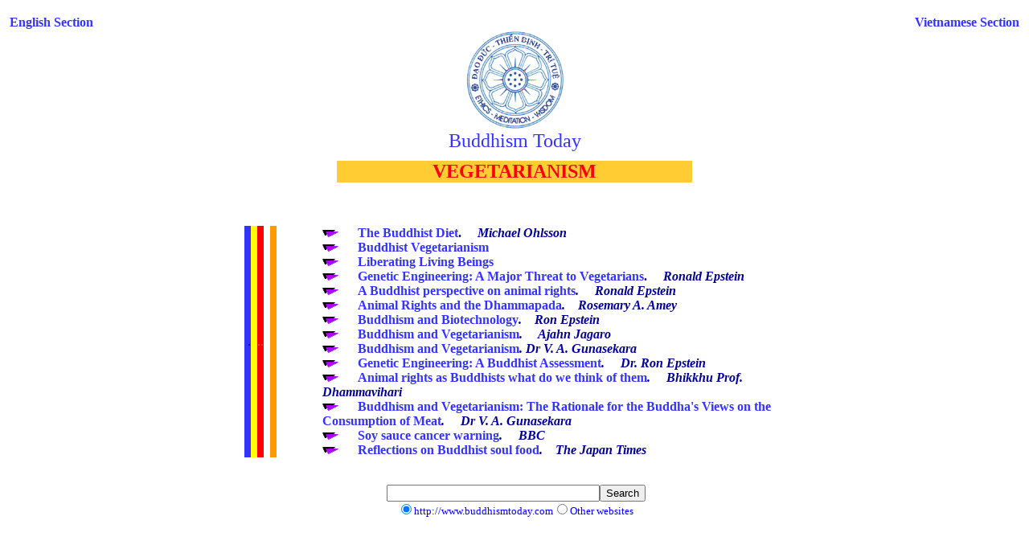

--- FILE ---
content_type: text/html
request_url: https://www.buddhismtoday.com/index/vegetarianism.htm
body_size: 3066
content:
<!doctype html public "-//w3c//dtd html 4.0 transitional//en">
<html>
<head>
   <meta http-equiv="Content-Type" content="text/html; charset=iso-8859-1">
   <meta name="Organization-Name" content="Readings in Theravada and Mahayana Buddhism with emphasis on contemporary Buddhist issues...">
   <meta name="description" content="Readings in Theravada and Mahayana Buddhism. Search, browse, and download over 1000 Buddhist essays and texts in English and Vietnamese...">
   <meta name="KEYWORDS" content="Buddhism, Buddha, Buddhist, Vietnamese Buddhism, Abhidharma, abhidhamma, Agama, sutta, sutra, meditation, practice, sociology, education, ethics, philosophy, science, dialogue, Vajrayana, Teachings, Meditations, Dharma, Dharma, chan, zen, cannon, texts, essays, Mahayana, Theravada, Buddhayana, ecology, vegetarianism, truth, language, Vietnam, Vietnamese, Vietnamese Religion, Religion, Buddhist Magazine, Buddhism Today, Webring, Buddhism Today Webring, Dao Phat, Phat, Phap, Tang, Tam Bao, Kinh Sach, Kinh dien, van hoa, ton giao, Thich Ca, Mau Ni, A di da, Quan Am, The Chi, Bo tat, A ham, thien dinh, ngoi thien, A la han, Thanh Van, giac ngo, bo de, dao Phat, Phat giao, Phat tu, xa hoi hoc  Phat giao, kinh te hoc  Phat giao, giao duc hoc Phat giao, dao duc hoc  Phat giao, triet hoc  Phat giao, Phat giao va khoa hoc, ton giao hoc, Kim cang thua, Dai thua, Tieu thua, Nhat thiet huu bo, doi thoai, an chay, Vu Lan, Tet, Phat tich, danh lam thang canh, Chua, thien vien, tu vien, Tam quy, nam gioi, quy y Tam Bao, chan ly, ngon ngu, Viet Nam, ton giao, tap chi Phat giao, Dao Phat Ngay Nay, Thich Nhat Tu, nhattu, thichnhattu, Vietmamese monk">
   <meta name="GENERATOR" content="Mozilla/4.71 [en] (Win95; I) [Netscape]">
   <title>index-eng17-Buddhist vegetarianism</title>
   <base target="top">
<link REV=MADE HREF="mailto://thichnhattu@yahoo.com">
<style type=text/css>A:link {
	COLOR: #3333FF; FONT-FAMILY: Times New Roman; TEXT-DECORATION: none
}
A:visited {
	COLOR: #3333FF; FONT-FAMILY: Times New Roman; TEXT-DECORATION: none
}
A:hover {
	COLOR: #FF0000; FONT-FAMILY: Times New Roman; TEXT-DECORATION: underline
}
</style>
</head>
<body text="#000000" bgcolor="#FFFFFF" link="#0000EE" vlink="#3333FF" alink="#FF0000">

<center><font color="#FFFFFF"><font size=-2>.....</font></font></center>

<table CELLSPACING=0 CELLPADDING=0 COLS=2 WIDTH="100%" >
<tr>
<td><b><a href="../chung/index-eng.htm">&nbsp;English Section</a></b></td>

<td>
<div align=right><b><a href="../chung/index-vn.htm">Vietnamese Section&nbsp;</a></b></div>
</td>
</tr>
</table>

<center><img SRC="../pic/cautruc/logo-huyhieu-dpnn.gif" NOSAVE height=125 width=125>
<br><font color="#3333FF"><font size=+2><a href="http://www.buddhismtoday.com/">Buddhism
Today</a></font></font></center>
<font color="#FFFFFF"><font size=-2>..</font></font>
<center><table CELLSPACING=0 CELLPADDING=0 COLS=1 WIDTH="35%" BGCOLOR="#FFCC33" >
<tr>
<td>
<center><b><font color="#FF0000"><font size=+2>VEGETARIANISM</font></font></b></center>
</td>
</tr>
</table></center>

<br>&nbsp;
<br>&nbsp;
<center><table CELLSPACING=0 CELLPADDING=0 WIDTH="736" >
<tr>
<td ROWSPAN="10" WIDTH="35">&nbsp;</td>

<td ROWSPAN="10" WIDTH="6" BGCOLOR="#3333FF"><font color="#000099">&nbsp;.</font></td>

<td ROWSPAN="10" WIDTH="6" BGCOLOR="#FFFF00"><font color="#FFFF00">..</font></td>

<td ROWSPAN="10" WIDTH="6" BGCOLOR="#FF0000"><font color="#FF6600">..</font></td>

<td ROWSPAN="10" WIDTH="6" BGCOLOR="#FFFFFF"><font color="#FFFFFF">..</font></td>

<td ROWSPAN="10" WIDTH="6" BGCOLOR="#FF9900"><font color="#FF9900">..</font></td>

<td WIDTH="62"></td>

<td WIDTH="650">
<div style="word-spacing: 0; margin-top: 0; margin-bottom: 0"><img SRC="../pic/chung/dpnn-1.gif" NOSAVE height=10 width=20><b><font color="#FFFFFF">......</font><font color="#000099"><a href="../english/veg/001-buddhist diet.htm">The
Buddhist Diet</a>.&nbsp;&nbsp;&nbsp;&nbsp; <i>Michael Ohlsson</i></font></b>
<br><img SRC="../pic/chung/dpnn-1.gif" NOSAVE height=10 width=20><b><font color="#FFFFFF">......</font><font color="#000099"><a href="../english/veg/002-buddhistveg.htm">Buddhist
Vegetarianism</a></font></b>
<br><img SRC="../pic/chung/dpnn-1.gif" NOSAVE height=10 width=20><b><font color="#FFFFFF">......</font><font color="#000099"><a href="../english/veg/005-liberating being.htm">Liberating
Living Beings</a></font></b>
<br><img SRC="../pic/chung/dpnn-1.gif" NOSAVE height=10 width=20><b><font color="#FFFFFF">......</font><font color="#000099"><a href="../english/veg/003-Genetic Engineering.htm">Genetic
Engineering: A Major Threat to Vegetarians</a>.&nbsp;&nbsp;&nbsp;<i>&nbsp;
Ronald Epstein</i></font></b>
<br><img SRC="../pic/chung/dpnn-1.gif" NOSAVE height=10 width=20><b><font color="#FFFFFF">......</font><font color="#000099"><a href="../english/veg/004-animal-right.htm">A
Buddhist perspective on animal rights</a><i>.&nbsp;&nbsp;&nbsp;&nbsp; Ronald
Epstein</i></font></b>
<br><img SRC="../pic/chung/dpnn-1.gif" NOSAVE height=10 width=20><b><font color="#FFFFFF">......</font><font color="#000099"><a href="../english/veg/006-animalright-dhammapada.htm">Animal
Rights and the Dhammapada</a><i>.&nbsp;&nbsp;&nbsp; Rosemary A. Amey&nbsp;</i></font></b>
<br><img SRC="../pic/chung/dpnn-1.gif" NOSAVE height=10 width=20><b><font color="#FFFFFF">......</font><font color="#000099"><a href="../english/veg/007-Biotechnology.htm">Buddhism
and Biotechnology</a><i>.&nbsp;&nbsp;&nbsp; Ron Epstein&nbsp;</i></font></b>
<br><img SRC="../pic/chung/dpnn-1.gif" NOSAVE height=10 width=20><b><font color="#FFFFFF">......</font><font color="#000099"><a href="../english/veg/008-budveg.htm">Buddhism
and Vegetarianism</a><i>.&nbsp;&nbsp;&nbsp;&nbsp; Ajahn Jagaro</i></font></b>
<br><img SRC="../pic/chung/dpnn-1.gif" NOSAVE height=10 width=20><b><font color="#FFFFFF">......</font><font color="#000099"><a href="../english/veg/009-budveg.htm">Buddhism
and Vegetarianism</a><i>. Dr V. A. Gunasekara</i></font></b>
<br><img SRC="../pic/chung/dpnn-1.gif" NOSAVE height=10 width=20><b><font color="#FFFFFF">......</font><font color="#000099"><a href="../english/veg/010-genetic.htm">Genetic
Engineering: A Buddhist Assessment</a><i>.&nbsp;&nbsp;&nbsp;&nbsp; Dr.
Ron Epstein</i></font></b>
<br><img SRC="../pic/chung/dpnn-1.gif" NOSAVE height=10 width=20><b><font color="#FFFFFF">......</font><font color="#000099"><a href="../english/veg/011-animalright.htm">Animal
rights as Buddhists what do we think of them</a><i>.&nbsp;&nbsp;&nbsp;&nbsp;
Bhikkhu Prof. Dhammavihari</i></font></b>
<br><img SRC="../pic/chung/dpnn-1.gif" NOSAVE height=10 width=20><b><font color="#FFFFFF">......</font><font color="#000099"><a href="../english/veg/012-budveg.htm">Buddhism
and Vegetarianism: The Rationale for the Buddha's Views on the Consumption
of Meat</a><i>.&nbsp;&nbsp;&nbsp;&nbsp; Dr V. A. Gunasekara&nbsp;</i></font></b>
<br><img SRC="../pic/chung/dpnn-1.gif" NOSAVE height=10 width=20><b><font color="#FFFFFF">......</font><font color="#000099"><a href="../english/veg/013-Soysaucecancer.htm">Soy
sauce cancer warning</a><i>.&nbsp;&nbsp;&nbsp;&nbsp; BBC</i></font></b>
<br><img SRC="../pic/chung/dpnn-1.gif" NOSAVE height=10 width=20><b><font color="#FFFFFF">......</font><font color="#000099"><a href="../english/veg/14-soulfood.htm">Reflections
on Buddhist soul food</a><i>.&nbsp;&nbsp;&nbsp; The Japan Times</i></font></b></div>
</td>
</tr>
</table></center>
<td ALIGN=CENTER>&nbsp;</td>
<p><p><!-- SiteSearch Google --><form method=GET action="http://www.google.com/search"><input type=hidden name=ie value=UTF-8><input type=hidden name=oe value=UTF-8>
<center>
<table CELLSPACING=0 CELLPADDING=0 style="border-collapse: collapse" border="0" >
<tr>
<td ALIGN=CENTER>&nbsp;</td>
<td ALIGN=CENTER><input TYPE=text name=q size=31 maxlength=255 value=""><input type=submit name=btnG VALUE="Search"><input type=hidden name=domains value="http://www.buddhismtoday.com">
<br><input type=radio name=sitesearch value="http://www.buddhismtoday.com" checked><font size=-1><font color="#0000FF">http://www.buddhismtoday.com</font><input type=radio name=sitesearch value=""><font color="#0000FF">Other
websites</font>&nbsp;</font>
<br>&nbsp;</td>
</tr>
</table></center>
</center>
<p>&nbsp;</p>

<br>&nbsp;
<table CELLSPACING=0 CELLPADDING=0 COLS=1 WIDTH="100%" >
<tr>
<td>
<center>
<hr WIDTH="100%"><font face="Times New Roman,Times"><font color="#3333FF"><font size=-1><a href="beginners.htm">Buddhism
for Beginners</a> | <a href="buddhadhamma.htm">The Buddha and His Teachings</a>
| <a href="texts.htm">Buddhist Texts</a> | <a href="quotes.htm">Quotes
of&nbsp; the&nbsp; Month</a> | <a href="vietnam.htm">Buddhism in Vietnam</a></font></font></font></center>
</td>
</tr>

<tr>
<td>
<center><font face="Times New Roman,Times"><font color="#3333FF"><font size=-1><a href="world.htm">Buddhism
around the World</a> | <a href="meditation.htm">Buddhist&nbsp; Meditation</a>
| <a href="philosophy.htm">Buddhist Philosophy</a> | <a href="education.htm">Buddhist
Education</a> | <a href="culture.htm">Buddhist Culture</a></font></font></font></center>
</td>
</tr>

<tr>
<td>
<center><font face="Times New Roman,Times"><font color="#3333FF"><font size=-1>&nbsp;<a href="ethico-psychology.htm">Buddhist
Ethico-Psychology</a> | <a href="sociology.htm">Budhist Sociology</a><a href="index-eng11-socio-science.htm">
| </a><a href="science.htm">Buddhism &amp;&nbsp; Science</a> | <a href="economics.htm">Buddhist
Econimics</a> | <a href="management.htm">Buddhism &amp; Management</a></font></font></font></center>
</td>
</tr>

<tr>
<td>
<center><font face="Times New Roman,Times"><font color="#3333FF"><font size=-1>&nbsp;<a href="ecology.htm">Buddhism
&amp; Ecology</a> | <a href="dialogue.htm">Dialogue</a>|
<a href="reviews.htm">Book
Reviews</a> | <a href="poems.htm">Poems</a>|
<a href="holyplaces.htm">Buddhist
Holy Places </a>| <a href="vegetarianism.htm">Vegetarianism</a></font></font></font></center>
</td>
</tr>

<tr>
<td>
<center><font face="Times New Roman,Times"><font color="#3333FF"><font size=-1><a href="essays.htm">Other
Dhamma Essays</a> | <a href="editorial.htm">About Buddhism Today</a> |
<a href="links.htm">Links
to Buddhist Resources</a></font></font></font></center>
</td>
</tr>
</table>

<center>
<hr WIDTH="15%"><font color="#993366"><font size=-1>-oOo-</font></font>
<br><font color="#000099"><font size=-1><a href="../chung/Feedback.htm">Feedback</a>
| <a href="../chung/addURL.htm">Add URL</a></font></font>
<br><font color="#000099"><font size=-1>For contributions, please sent
to the <a href="mailto:thichnhattu@yahoo.com?subject=[Contributions to Buddhism Today]">editor
</a>at:
<a href="mailto:buddhismtoday@yahoo.com?subject=Contributions to Buddhism Today">buddhismtoday@yahoo.com</a></font></font>
<br><font color="#000099"><font size=-1>Last updated: September&nbsp; 6,
2001</font></font></center>

</body>
</html>
